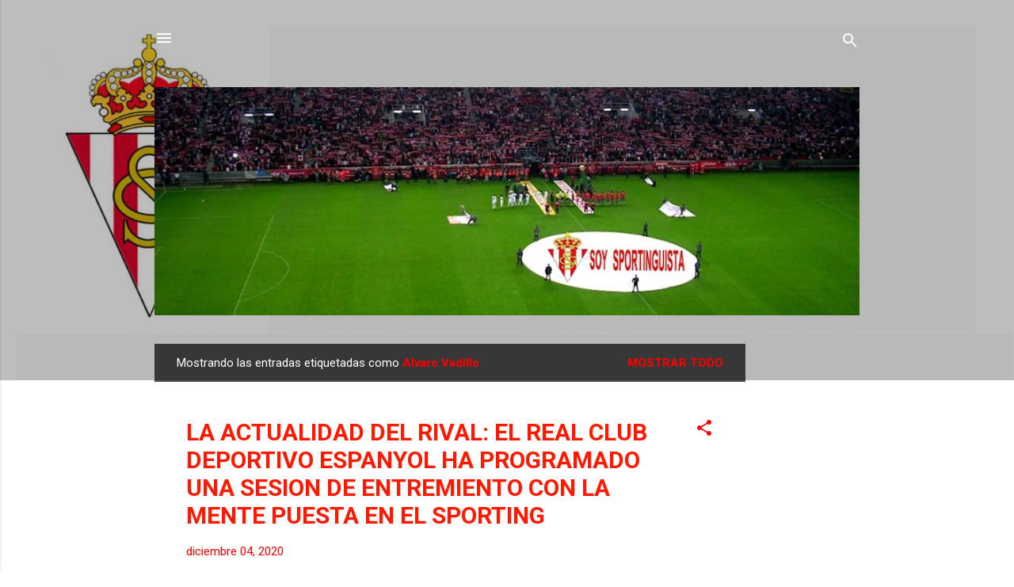

--- FILE ---
content_type: text/html; charset=UTF-8
request_url: https://www.soysportinguista.com/b/stats?style=BLACK_TRANSPARENT&timeRange=ALL_TIME&token=APq4FmCuju0KKYanOslnkiSlOL2t7HpHIFQ646-E-g-gjwTeCuptVhAXFRrk-uMIaci9mmRueu8n_cdSjMii4aloHKAfC6U_SA
body_size: 30
content:
{"total":3984930,"sparklineOptions":{"backgroundColor":{"fillOpacity":0.1,"fill":"#000000"},"series":[{"areaOpacity":0.3,"color":"#202020"}]},"sparklineData":[[0,5],[1,8],[2,6],[3,6],[4,100],[5,4],[6,3],[7,4],[8,4],[9,4],[10,9],[11,6],[12,9],[13,12],[14,14],[15,14],[16,18],[17,14],[18,10],[19,9],[20,9],[21,10],[22,9],[23,6],[24,6],[25,8],[26,7],[27,9],[28,13],[29,4]],"nextTickMs":112500}

--- FILE ---
content_type: text/html; charset=utf-8
request_url: https://www.google.com/recaptcha/api2/aframe
body_size: 265
content:
<!DOCTYPE HTML><html><head><meta http-equiv="content-type" content="text/html; charset=UTF-8"></head><body><script nonce="N1EsC04-WsGP0mb6Up_KrQ">/** Anti-fraud and anti-abuse applications only. See google.com/recaptcha */ try{var clients={'sodar':'https://pagead2.googlesyndication.com/pagead/sodar?'};window.addEventListener("message",function(a){try{if(a.source===window.parent){var b=JSON.parse(a.data);var c=clients[b['id']];if(c){var d=document.createElement('img');d.src=c+b['params']+'&rc='+(localStorage.getItem("rc::a")?sessionStorage.getItem("rc::b"):"");window.document.body.appendChild(d);sessionStorage.setItem("rc::e",parseInt(sessionStorage.getItem("rc::e")||0)+1);localStorage.setItem("rc::h",'1769005804149');}}}catch(b){}});window.parent.postMessage("_grecaptcha_ready", "*");}catch(b){}</script></body></html>